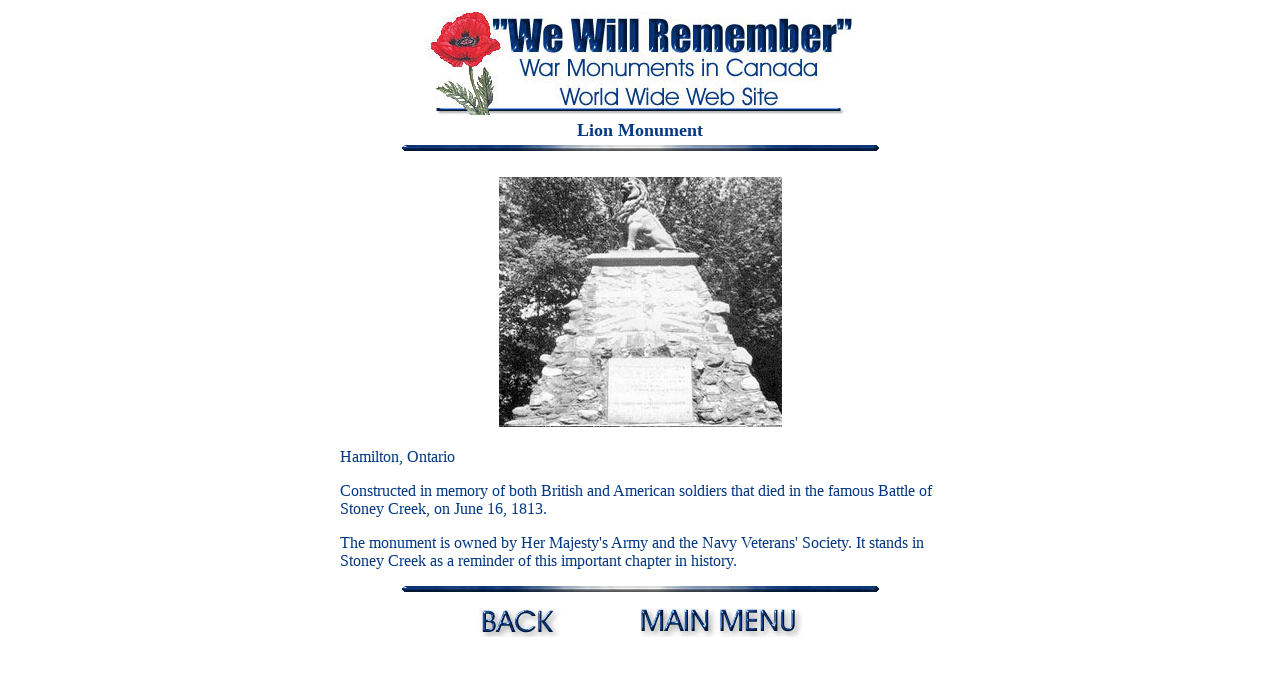

--- FILE ---
content_type: text/html
request_url: https://www.cdli.ca/monuments/on/hamilton1.htm
body_size: 2354
content:
<!DOCTYPE HTML PUBLIC "-//IETF//DTD HTML//EN">
<html>

<head>
<meta http-equiv="Content-Type"
content="text/html; charset=iso-8859-1">
<meta name="Author" content="Kelly Squires">

<title>Lion Monument</title>
</head>

<body bgcolor="#FFFFFF" text="#053984">
<div align="center"><center>

<table border="0" cellpadding="0" cellspacing="0" width="600">
    <tr>
        <td align="center"><div align="center"><center><table
        border="0" width="477">
            <tr>
                <td align="center"><img
                src="../images/top.jpg" width="426" height="105">
                </td>
            </tr>
            <tr>
                <td align="center"><font size="4"><b>Lion Monument</b></font></td>
            </tr>
            <tr>
                <td><img src="../images/mbar.jpg" width="477"
                height="6"> </td>
            </tr>
            <tr>
                <td>&nbsp;</td>
            </tr>
            <tr>
                <td align="center"><img src="../images/hamilto1.jpg">
              </td>
            </tr>
        </table>
        </center></div><div align="center"><center><table
        border="0" cellpadding="0" cellspacing="0" width="600">
            <tr>
                <td>&nbsp;</td>
            </tr>
            <tr>
                <td>Hamilton, Ontario
		<p>
		Constructed in memory of both British and American soldiers that died in the
		famous Battle of Stoney Creek, on June 16, 1813.
		<p>
		The monument is owned by Her Majesty's Army and the Navy Veterans' Society. It
		stands in Stoney Creek as a reminder of this important chapter in history.



		</td>

            </tr>
        </table>


        </center></div><p align="center"><img
        src="../images/mbar.jpg" width="477" height="6"></p>
        <div align="center"><center><table border="0"
        cellpadding="0" cellspacing="0" width="324">
            <tr>
                <td><a href="../on.htm"><img
                src="../images/back.jpg" alt="Back" border="0"
                width="162" height="29"></a> </td>
                <td><a href="../index.htm"><img
                src="../images/main.jpg" alt="Main Menu"
                border="0" width="162" height="29"></a> </td>
            </tr>
        </table>
        </center></div></td>
    </tr>
</table>
</center></div>
</body>
</html>













